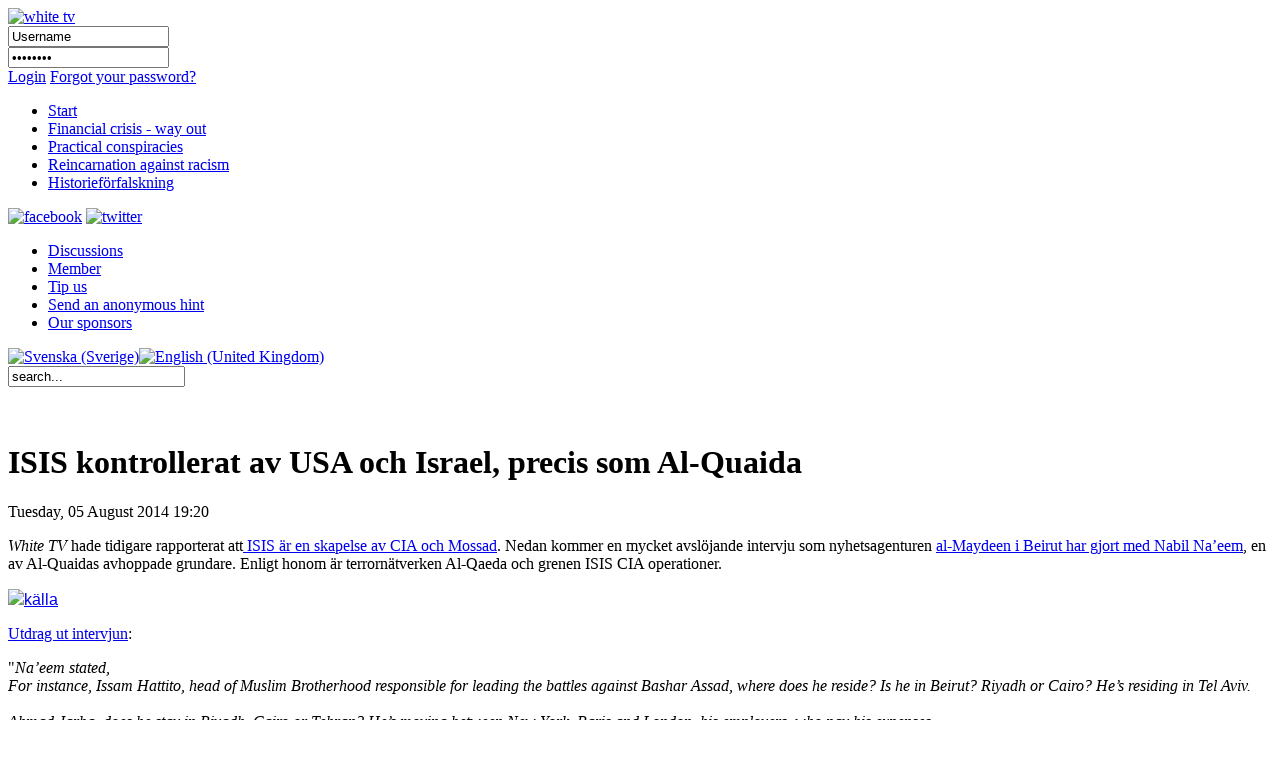

--- FILE ---
content_type: text/html; charset=utf-8
request_url: http://www.whitetv.se/en/no-free-medium-in-sweden/965-isis-kontrollerat-av-usa-och-israel-precis-som-al-quaeda.html
body_size: 24680
content:

<!DOCTYPE html PUBLIC "-//W3C//DTD XHTML 1.0 Transitional//EN" "http://www.w3.org/TR/xhtml1/DTD/xhtml1-transitional.dtd">
<html xmlns="http://www.w3.org/1999/xhtml" xml:lang="en-gb" lang="en-gb" >
<head>
	  <base href="http://www.whitetv.se/no-free-medium-in-sweden/965-isis-kontrollerat-av-usa-och-israel-precis-som-al-quaeda.html" />
  <meta http-equiv="content-type" content="text/html; charset=utf-8" />
  <meta name="robots" content="index, follow" />
  <meta name="keywords" content="Alternative media, free media, uncensored media, financial crisis, Ponzi Scheme, pyramid game, financial reform, no unemployment, no inflation, stagflation, 100% reserve, money, local money,  fractional reserve banking, independent central bank, FED, BIS, conspiracy, M/S ESTONIA, 911, World Trade Centre, Palme murder, reincarnation, soul, cover up, Kreuger murder, Austrian School of Economics, Mises Institute, mass murder, weapon smuggle, Illuminati, dark forces" />
  <meta name="title" content="ISIS kontrollerat av USA och Israel, precis som Al-Quaida" />
  <meta name="author" content="Henning Witte" />
  <meta name="description" content="White TV is Sweden's first uncontrolled medium which is not a puppet to the establishment.  White TV reveals themes that are covered up by mainstream media. White TV is the first community site where you can receive money for participating in a constructive way." />
  <meta name="generator" content="Joomla! 1.5 - Open Source Content Management" />
  <title>ISIS kontrollerat av USA och Israel, precis som Al-Quaida</title>
  <link href="/en/component/jcomments/feed/com_content/965.html" rel="alternate" type="application/rss+xml" title="ISIS kontrollerat av USA och Israel, precis som Al-Quaida" />
  <link rel="stylesheet" href="http://www.whitetv.se/plugins/system/jceutilities/css/jceutilities-213.css" type="text/css" />
  <link rel="stylesheet" href="http://www.whitetv.se/plugins/system/jceutilities/themes/standard/css/style.css" type="text/css" />
  <link rel="stylesheet" href="/components/com_jcomments/tpl/default/style.css?v=12" type="text/css" />
  <link rel="stylesheet" href="/modules/mod_agora_latest_b/agora_latest/agora_latest_b.css" type="text/css" />
  <link rel="stylesheet" href="/modules/mod_jflanguageselection/tmpl/mod_jflanguageselection.css" type="text/css" />
  <link rel="stylesheet" href="/modules/mod_pwc_login/login.css" type="text/css" />
  <script type="text/javascript" src="http://www.whitetv.se/plugins/system/jceutilities/js/mediaobject.js"></script>
  <script type="text/javascript" src="http://www.whitetv.se/plugins/system/jceutilities/js/jquery-126.js"></script>
  <script type="text/javascript" src="http://www.whitetv.se/plugins/system/jceutilities/js/jceutilities-213.js"></script>
  <script type="text/javascript" src="/components/com_jcomments/js/jcomments-v2.1.js?v=7"></script>
  <script type="text/javascript" src="/components/com_jcomments/libraries/joomlatune/ajax.js?v=3"></script>
  <script type="text/javascript" src="/media/system/js/mootools.js"></script>
  <script type="text/javascript" src="/media/system/js/caption.js"></script>
  <script type="text/javascript">
	MediaObject.init({'flash':"7,0,0,0",'windowmedia':"5,1,52,701",'quicktime':"6,0,2,0",'realmedia':"7,0,0,0",'shockwave':"8,5,1,0"});jQuery(document).ready(function(){jceutilities({'popup':{'legacy':0,'resize':1,'icons':1,'overlay':1,'overlayopacity':0.8,'overlaycolor':"#000000",'fadespeed':500,'scalespeed':500,'width':640,'height':480,'theme':"standard",'themecustom':"",'themepath':"plugins/system/jceutilities/themes"},'tootlip':{'classname':"tooltip",'opacity':1,'speed':150,'position':"br",'offsets':"{'x': 16, 'y': 16}"},'imgpath':"plugins/system/jceutilities/img",'pngfix':0,'wmode':0});});		window.addEvent('domready', function(){ var JTooltips = new Tips($$('.hasTip'), { maxTitleChars: 50, fixed: false}); });
  </script>

	<script type="text/javascript" src="/templates/whitetv/js/jquery-1.4.2.min.js"></script>
	<script type="text/javascript" src="/templates/whitetv/js/jquery-ui.min.js"></script>
	
	<!--<script type="text/javascript" src="https://getfirebug.com/firebug-lite.js"></script>-->

    <script type="text/javascript" language="javascript">

		function getIEVersionNumber() {
			var ua = navigator.userAgent;
			var MSIEOffset = ua.indexOf("MSIE ");
			
			if (MSIEOffset == -1) {
				return 0;
			} else {
				return parseFloat(ua.substring(MSIEOffset + 5, ua.indexOf(";", MSIEOffset)));
			}
		}
		
		jQuery.noConflict();
		
		jQuery(window).load(function(){
			if (navigator.userAgent.indexOf("Opera") >= 0){
				document.getElementById('body').innerHTML = "Din webbläsare stödjer inte denna webbsida. Vänligen välj en annan webbläsare.";
				document.getElementById('body').innerHTML = "Your browser does not support this website. Please choose another browser.";
				document.getElementById('body').style.width = "300px";
				document.getElementById('body').style.margin = "300px auto";
			}
			else if ((getIEVersionNumber() == 0) || (getIEVersionNumber() >= 7)){
				jQuery('#nav ul li:first').remove();
			
				jQuery('#bar_login table').remove();
				
				jQuery('#active_language img').attr("src", jQuery('#active_language img').attr("src").replace(".png", "_act.png"));
				//jQuery('#active_language a').attr("href","#");
				
				jQuery('#frontpuffs>div:first').next().attr("style", "padding-right:20px; margin-left:20px;");

				jQuery('.init_hidden').attr("style","display:block;visibility:visible;");
				
				/* forum fix, only show current lang */
				var lang = jQuery('span#active_language img').attr("title");
				var langParts = lang.split(" ");
				lang = langParts[0];
				jQuery('.ag_headerbar a.ag_good_link').each(function(){
					if(jQuery(this).html().toLowerCase().indexOf(lang.toLowerCase(),0) == -1){
							jQuery(this).parent().parent().parent().next().remove();
							jQuery(this).parent().parent().parent().remove();
					}
					else
					{
						jQuery(this).html(' ');
					}
				});
				jQuery('#ag_headerbar_menu').remove();
				jQuery('#ag_footer').remove();
				jQuery('.ag_postlinksBottom').remove();
				//jQuery('#ag_socialbookmarks').remove();
				//jQuery('.icon_unsubscribe').parent().remove();
				jQuery('#ag_announcement').remove();
				//jQuery('.ag_forumButtons_wrap').remove();
				jQuery('.ag_postavatar').remove();
				jQuery('.ag_userinfo').remove();
				jQuery('#ag_boardstats').remove();
				jQuery('.ag_newPoll').remove();

				// make sure all embedded objects have wmode=transparent set...
				/*jQuery('object').each(function(){
					if(jQuery(this).children('param[name=wmode]').length == 0){
						jQuery(this).prepend('<param name="wmode" value="transparent" />');
					}
				});
				jQuery('object embed').each(function(){
					if(!jQuery(this).attr("wmode")){
						jQuery(this).attr("wmode","transparent");
					}
				});*/
			
				jQuery('.contentpaneopen img[style*="float: left"]').each(function(){
					jQuery(this).attr("style",jQuery(this).attr("style")+"margin:5px 5px 5px 0px;");
				});
				jQuery('.contentpaneopen img[style*="float: right"]').each(function(){
					jQuery(this).attr("style",jQuery(this).attr("style")+"margin:5px 0px 5px 5px;");
				});
				
				jQuery('#frontads .banneritem:odd').each(function(){
					jQuery(this).addClass("right_floated_banner");
				});
				jQuery('#frontadstop .banneritem:odd').each(function(){
					jQuery(this).addClass("right_floated_banner");
				});
				
				jQuery('#message:empty').remove();
			}
			else{
				document.getElementById('body').innerHTML = "Din webbläsare är för gammal för att stöjda denna webbsida. Vänligen ladda ner den senaste versionen <a href=\"http://www.microsoft.com/windows/internet-explorer/worldwide-sites.aspx\">här</a>.";
				document.getElementById('body').innerHTML = "Your browser is too old to support this website. Please download the latest version <a href=\"http://www.microsoft.com/windows/internet-explorer/worldwide-sites.aspx\">here</a>.";
				document.getElementById('body').style.width = "300px";
				document.getElementById('body').style.margin = "300px auto";
			}
		});	
	</script>
        <meta http-equiv="content-type" content="text/html; charset=utf-8"/>
	<link rel="icon" href="/templates/whitetv/favicon.ico" type="image/vnd.microsoft.icon" />
	<link rel="stylesheet" href="/templates/system/css/system.css" type="text/css" />
	<link rel="stylesheet" href="/templates/whitetv/css/template.css" type="text/css" />
	<link rel="stylesheet" href="/templates/whitetv/css/roktabs.css" type="text/css" />
	<link rel="stylesheet" href="/templates/whitetv/css/agora.css" type="text/css" />
	<link rel="stylesheet" href="/templates/whitetv/css/langs.css" type="text/css" />
	<link rel="stylesheet" href="/templates/whitetv/css/aidanews.css" type="text/css" />
	<link rel="stylesheet" href="/templates/whitetv/css/xmap.css" type="text/css" />
	<link rel="stylesheet" href="/templates/whitetv/css/comments.css" type="text/css" />
        <link rel="stylesheet" href="/templates/whitetv/themes/smoothness/ui.all.css"  type="text/css" />
<script type="text/javascript"  src="http://www.whitetv.se/plugins/system/encrypt/BigInt.js"></script><script type="text/javascript" src="http://www.whitetv.se/plugins/system/encrypt/Barrett.js"></script><script type="text/javascript" src="http://www.whitetv.se/plugins/system/encrypt/RSA.js"></script><script type="text/javascript" src="http://www.whitetv.se/plugins/system/encrypt/sha1.js"></script><script type="text/javascript" src="http://www.whitetv.se/plugins/system/encrypt/utf8.js"></script><script type="text/javascript" src="http://www.whitetv.se/plugins/system/encrypt/convert.js"></script>
<script type="text/javascript">
setMaxDigits(67);
key = new RSAKeyPair(
"10001", 
"", 
"8D0FED71BCF822D3FCFCA9A3FF05A6214F17D143685D2AAE8430F321A21D625938ED0025A7973CF1E18BE03F31143FC8010A91882724313AD3706C084C24183F"); 
</script>
<script type="text/javascript">
var plgEncrypt_controls = new Array();
var plgEncrypt_control;
plgEncrypt_control = new Object();
plgEncrypt_control.formid = 'form-login';
plgEncrypt_control.formName = 'login';
plgEncrypt_control.controlId = 'modlgn_passwd';
plgEncrypt_control.controlName = 'passwd';
plgEncrypt_control.encryptEmpty = 1;
plgEncrypt_control.minLength = 0;
plgEncrypt_control.encrypted = false;
plgEncrypt_controls.push(plgEncrypt_control);
</script>

</head>
<body>
<div id="body">
	<div id="header_wrap">
		<div id="header">
			<a href="/index.php"><img id="logo_image" src="/images/logos/white_tv_en.png" alt="white tv" /></a>
			<div id="login">
				


<div id="pwclogin">
<form action="/en/no-free-medium-in-sweden.html" method="post" name="login" id="form-login"  onsubmit="encrypt_plugin_encryptform('login', 'form-login');">
<input type="hidden" name="login_form-login0_formtoken" 
							id="login_form-login0_formtoken" value="apkhvzrysztkrsqh"/>
<input type="hidden" name="encrypted_passwd_modlgn_passwd0" 
							id="encrypted_passwd_modlgn_passwd0" value=""/>
			<input type="submit" value="" style="display:none;" />
		<div class="username">
		<input id="modlgn_username" type="text" name="username" class="inputbox" alt="username" size="18" onclick="login.username.value='';" value="Username" /></div>
		<div class="pass">		
		<input id="modlgn_passwd" type="password" name="passwd" class="inputbox" size="18" alt="password" onclick="login.passwd.value='';" value="Password" /></div>
	<a href="#" onclick="document.forms.login.submit();" class="loginlink">Login</a>
			<a class="passlink" href="/en/component/user/reset.html">Forgot your password?</a>
			
	<input type="hidden" name="option" value="com_user" />
	<input type="hidden" name="task" value="login" />
	<input type="hidden" name="return" value="L2VuL2NvbXBvbmVudC91c2VyLw==" />
	<input type="hidden" name="57444954d1f4f1f912acccc547fa2cdf" value="1" /></form>
<noscript><a href="http://webhostingtop.org">Web Hosting</a></noscript>
</div>
			</div>
		</div>
	</div>
	<div id="bar_wrap">
		<div id="bar">
			<div id="nav" class="init_hidden">
					<ul class="menu"><li class="item1"><a href="http://www.whitetv.se/"><span>Start</span></a></li><li class="item2"><a href="/en/financial-crisis-way-out.html"><span>Financial crisis - way out</span></a></li><li class="item3"><a href="/en/practical-conspiracies.html"><span>Practical conspiracies</span></a></li><li class="item5"><a href="/en/reincarnation-against-racism.html"><span>Reincarnation against racism</span></a></li><li class="item58"><a href="/en/historiefoerfalskning.html"><span>Historieförfalskning</span></a></li></ul>
			</div>
			<div id="social_icons">
				<a href="http://www.facebook.com/pages/WhiteTV/136282266396940"><img src="/images/social/facebook.png" alt="facebook" /></a>
				<a href="http://twitter.com/whitetvse"><img src="/images/social/twitter.png" alt="twitter" /></a>
			</div>
		</div>
	</div>
	<div id="sub_bar_wrap">
		<div id="sub_bar">
							<div id="sub_menu">
					<ul class="menu"><li class="item6"><a href="/en/discussions.html"><span>Discussions</span></a></li><li class="item7"><a href="/en/member.html"><span>Member</span></a></li><li class="item38"><a href="/en/discussions/forum.html?id=18"><span>Tip us</span></a></li><li class="item43"><a href="/en/send-an-anonymous-hint.html"><span>Send an anonymous hint</span></a></li><li class="item41"><a href="/en/our-sponsors.html"><span>Our sponsors</span></a></li></ul>
				</div>
						<div id="sub_bar_langs">
				<div id="jflanguageselection"><div class="rawimages"><span><a href="http://www.whitetv.se/sv"><img src="/images/flags/se_rect_23.png" alt="Svenska (Sverige)" title="Svenska (Sverige)" /></a></span><span id="active_language"><a href="http://www.whitetv.se/en"><img src="/images/flags/uk_rect_23.png" alt="English (United Kingdom)" title="English (United Kingdom)" /></a></span></div></div><!--Joom!fish V2.0.4 (Lightning)-->
<!-- &copy; 2003-2009 Think Network, released under the GPL. -->
<!-- More information: at http://www.joomfish.net -->

			</div>
			<div id="sub_bar_search">
				<form action="index.php" method="post">
	<div class="search">
		<input name="searchword" id="mod_search_searchword" maxlength="20" alt="Search" class="inputbox" type="text" size="20" value="search..."  onblur="if(this.value=='') this.value='search...';" onfocus="if(this.value=='search...') this.value='';" />	</div>
	<input type="hidden" name="task"   value="search" />
	<input type="hidden" name="option" value="com_search" />
	<input type="hidden" name="Itemid" value="999" />
</form>
			</div>
			<div class="floatblocker">&nbsp;</div>
		</div>
		<div class="floatblocker">&nbsp;</div>
	</div>
	<div id="message">
		
	</div>
	<div id="content_wrap">
	<div id="content">
																<div id="component" class="">
			<h1 class="article_heading">
	ISIS kontrollerat av USA och Israel, precis som Al-Quaida</h1>
<p class="date_p">
	Tuesday, 05 August 2014 19:20</p>
<div class="contentpaneopen">
<p><em>White TV</em> hade tidigare rapporterat att<a href="/en/no-free-medium-in-sweden/917-usa-och-israel-har-aldrig-slaeppt-makten-oever-irak.html"> ISIS är en skapelse av CIA och Mossad</a>. Nedan kommer en mycket avslöjande intervju som nyhetsagenturen <a href="http://www.activistpost.com/2014/07/former-al-qaeda-operative-claims.html#!bwxQk8">al-Maydeen i Beirut har gjort med Nabil Na’eem</a>, en av Al-Quaidas avhoppade grundare. Enligt honom är terrornätverken Al-Qaeda och grenen ISIS CIA operationer.</p>
<p><img src="/images/stories/cia-mossad-terrorists1.jpg" /><a href="http://hshidayat.wordpress.com/"><span style="font-family: comic sans ms,sans-serif;">källa</span></a></p>
<p><a href="http://www.activistpost.com/2014/07/former-al-qaeda-operative-claims.html#!bwxQk8">Utdrag ut intervjun</a>:</p>
<p>"<em>Na’eem stated, <br /> For instance, Issam Hattito, head of Muslim Brotherhood responsible for  leading the battles against Bashar Assad, where does he reside? Is he in  Beirut? Riyadh or Cairo? He’s residing in Tel Aviv. <br /> <br /> Ahmad Jarba, does he stay in Riyadh, Cairo or Tehran? He’s moving  between New York, Paris and London, his employers, who pay his  expenses.. <br /> <br /> When Obama was exposed and it was learned that he’s arming ISIS and  Nusra Front with American and Turkish weapons said: ‘We will stop the  arming because the American weapons were leaked to Nusra..’ Didn’t Obama  say that? <br /> <br /> Leaked?! You discovered it was leaked after 2 years war?! <br /> <br /> Nusra Front fighters are 10,000 and ISIS fighters are another 10,000,  all 20,000 fighters using American weapons, and Obama claims after 2  years he discovers his (American) weapons are leaked to them?! Are you  thinking we are fools? <br /> <br /> This is a conspiracy against the region, and I told you Netenyahu &amp;  Dick Chenney put the Clean Break plan in the year 1998, and it’s  destroying 4 countries, they start with Iraq, then Syria then Egypt then  Saudi Arabia. It’s called Clean Break plan (PNAC), well known.. Using  radical groups in the region. <br /> <br /> The legal case (former Egyptian president) Mohammad Morsi is being tried  for, the case of communicating (with the enemy) and contacting Ayman  Zawahri was an assignment of Issam Haddad by Obama in person on 28  December 2012, he was at the White House in a meeting with the CIA, he  says in his confessions when interrogated by the public prosecution in  the case.."</em></p>
<p>Läs även på <em>globalresearch.ca: <a href="http://www.globalresearch.ca/isis-leader-abu-bakr-al-baghdadi-trained-by-israeli-mossad-nsa-documents-reveal/5391593">ISIS Leader Abu Bakr Al Baghdadi Trained by Israeli Mossad:</a></em></p>
<p>"<em>Snowden said intelligence services of three countries created a  terrorist organisation that is able to attract all extremists of the  world to one place, using a strategy called “the hornet’s nest”.</em></p>
<em> </em>
<p><em>NSA documents refer to recent implementation of the hornet’s nest to  protect the Zionist entity by creating religious and Islamic slogans.</em></p>
<em> </em>
<p><strong><em>According to documents released by Snowden, “The only solution for  the protection of the Jewish state “is to create an enemy near its  borders”.</em></strong></p>
<em> </em>
<p><em>Leaks revealed that <strong>ISIS leader and cleric Abu Bakr Al Baghdadi took  intensive military training for a whole year in the hands of Mossad,</strong> besides courses in theology and the art of speech</em>." (fet stil <em>White TV</em>)</p>
<p>Se även på <em>White TV: <a href="/en/no-free-medium-in-sweden/957-isis-spikade-huvuden-fran-syriska-soldater-pa-palar.html">ISIS spetsade huvuden från syriska soldater på pålar</a>;</em></p>
<p><em><a href="/en/no-free-medium-in-sweden/917-usa-och-israel-har-aldrig-slaeppt-makten-oever-irak.html">USA och Israel har aldrig släppt makten över Irak</a>;</em></p>
<p class="mol-para-with-font"><a href="/en/911/804-tack-obama-att-ni-slar-aipac-pa-fingrarna-med-hot-om-iran-veto.html"><em>Tack Obama att Ni slår AIPAC på fingrarna med hot om Iran veto</em></a>;</p>
<p class="mol-para-with-font"><a href="/en/911/662-tack-obama-att-ni-trotsade-rothschilds-order-att-attackera-syrien.html"><em>TACK Obama att Ni trotsade Rothschilds order att attackera Syrien</em></a>;</p>
<p class="mol-para-with-font"><a href="/en/historiefoerfalskning/33-historiefoerfalskning/430-mossad-kontrollerar-hamas.html"><em>Mossad kontrollerar Hamas</em></a>;</p>
<p><a href="/en/no-free-medium-in-sweden/751-ny-massaker-i-adrasyrien-utfoerd-av-al-nusra-turkiet-och-usa.html"><em>Nya massakrer i Adra och Sadad/Syrien utförda av Al-Nusra, Turkiet och USA</em></a>;</p>
<p><a href="/en/historiefoerfalskning/33-historiefoerfalskning/790-amerikansk-tortyr-vardag-i-irak.html"><em>Amerikansk tortyr vardag i Irak</em></a>;</p>
<p><a href="/en/911/398-irak-veterans-against-the-war-mike-pryser-avsloejar-krigshetsarna.html"><em>Irak Veterans Against the War Mike Pryser avslöjar krigshetsarna</em></a>;</p>
<p><span id="ctl00_body_spnDetail"><strong>Israeli regime favors Iraq partition</strong>: </span>Viktig film som <em>YouTube</em> tog bort:</p>
<p><a href="http://www.presstv.ir/detail/2014/06/15/367082/israel-would-love-to-see-iraq-torn-apart/">http://www.presstv.ir/detail/2014/06/15/367082/israel-would-love-to-see-iraq-torn-apart/</a></p>
<iframe src="http://www.youtube.com/embed/NEuJ5v3AbJg?feature=player_detailpage" frameborder="0" height="360" width="640"></iframe><iframe src="http://www.youtube.com/embed/yhuo7-U7mOo?feature=player_detailpage" frameborder="0" height="360" width="640"></iframe><iframe src="http://www.youtube.com/embed/h8Lam9V_9tE?feature=player_detailpage" frameborder="0" height="360" width="640"></iframe></div>
<span class="article_separator">&nbsp;</span>
<script type="text/javascript">
<!--
var jcomments=new JComments(965, 'com_content','/index.php?option=com_jcomments&amp;tmpl=component&amp;lang=');
jcomments.setList('comments-list');
//-->
</script>
<div id="jc">
<div id="comments"></div>
<a id="addcomments" href="#addcomments"></a>
<p class="message">You must be logged in to comment.</p>
<div id="comments-footer" align="center"><a href="http://www.joomlatune.com" title="JComments" target="_blank">JComments</a></div>
</div>
		</div>
				<div id="right">
			<ul class="menu"><li class="item26"><a href="/en/operation-inspection.html"><span>Operation inspection</span></a></li><li class="item27"><a href="/en/dn-swedish-newspaper.html"><span>DN (Swedish newspaper)</span></a></li><li id="current" class="active item28"><a href="/en/no-free-medium-in-sweden.html"><span>No free medium in Sweden</span></a></li><li class="item29"><a href="/en/discussions.html?id=3"><span>Message board</span></a></li></ul>
		</div>
			</div>
	</div>
	<div id="footer">
		
<div class="agoralatestB">
<h1>Discussion</h1>
<p>
		<small>Oct.23.15 15:51:03</small><br/>
	&nbsp;<a href="/en/discussions/topic.html?id=17&amp;p=26#p26 " class= ""  title="Kommentar till Gamme...::Du kommenterade något jag även vid tidigare svenska händelser har tänk...">Kommentar till Gamme... (0)</a> by <a href="/en/discussions/profile.html?user_id=105"class= "" title=" Go To Leif Erlingsson's Profile::">Leif Erlingsson</a>	<br/>
		<small>Nov.08.11 23:10:09</small><br/>
	&nbsp;<a href="/en/discussions/topic.html?id=4&amp;p=24#p24 " class= ""  title="krig mot Iran::Jag har också uppmärksammat många signaler dom senaste veckorna om pre...">krig mot Iran (1)</a> by <a href="/en/discussions/profile.html?user_id=97"class= "" title=" Go To ronin's Profile::">ronin</a>	<br/>
		<small>Apr.15.11 14:32:34</small><br/>
	&nbsp;<a href="/en/discussions/topic.html?id=14&amp;p=23#p23 " class= ""  title="Centralbanken gör eg...::Om det gick skulle jag ställa mig upp här och ropa HURRA för Irland! F...">Centralbanken gör eg... (1)</a> by <a href="/en/discussions/profile.html?user_id=49"class= "" title=" Go To Stig's Profile::">Stig</a>	<br/>
		<small>Jan.23.11 17:34:26</small><br/>
	&nbsp;<a href="/en/discussions/topic.html?id=15&amp;p=22#p22 " class= ""  title="Tyska säkerhetstjäns...::Udo Ulfkotte nämner Estoniafallet som ett typiskt exempel där säkerhet...">Tyska säkerhetstjäns... (1)</a> by <a href="/en/discussions/profile.html?user_id=16"class= "" title=" Go To Henning's Profile::">Henning</a>	<br/>
		<small></small><br/>
	 by 	<br/>
</p>
</div><ul class="menu"><li class="item11"><a href="/en/sitemap.html"><span>Sitemap</span></a></li><li class="item12"><a href="/en/terms-of-usage.html"><span>Terms of usage</span></a></li><li class="item13"><a href="/en/contact.html"><span>Contact</span></a></li><li class="item39"><a href="/en/learn-how-you-can-download-the-videos-shown-here.html"><span>Learn how you can download the videos shown here</span></a></li><li class="item44"><a href="/en/component/ninjarsssyndicator/?feed_id=1&amp;format=raw"><span>RSS (for the moment, Swedish only)</span></a></li></ul>
	</div>
</div>
<script type="text/javascript">

          var _gaq = _gaq || [];
          _gaq.push(['_setAccount', 'UA-22071757-1']);
          _gaq.push(['_trackPageview']);

          (function() {
            var ga = document.createElement('script'); ga.type = 'text/javascript'; ga.async = true;
            ga.src = ('https:' == document.location.protocol ? 'https://ssl' : 'http://www') + '.google-analytics.com/ga.js';
            var s = document.getElementsByTagName('script')[0]; s.parentNode.insertBefore(ga, s);
          })()
</script>

</body>
</html>